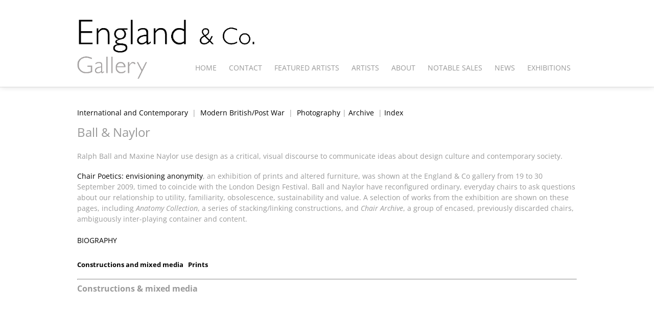

--- FILE ---
content_type: text/css
request_url: https://www.englandgallery.com/wp-content/plugins/gallery-artists/dgacss.css
body_size: 182
content:

#dgaitemrow {
	
}

.dgaimagecenter {
    display: block;
    margin-left: auto;
    margin-right: auto;
    align:center;
    max-width:100%;
}	

.dgaimagecapcenter {
	font-size:8pt;
}	



@media all and (min-width: 600px) {
  #dgabiotextcol {
    font-family: verdana; 
    font-size: 10pt; 
    float:left; 
    width:64%; 
    padding-right:2%;
  }
  #dgabioimgcol {
	font-family: verdana; 
	font-size: 10pt; 
	float:left; 
	width:33%;  
	text-align:center;  
  }
  #dgaimgcol {
    width: 33%;
    float:left;    
  }
  #dgatextcol {
    width: 33%;
    float:left;   
    valign:top;  
  }
}


@media all and (max-width: 599px) {
  #dgabiotextcol {
    font-family: verdana; 
    font-size: 10pt;  
    width:100%;    
  }
  #dgabioimgcol {
	font-family: verdana; 
	font-size: 10pt;  
	width:100%;
	margin-left:auto;
	margin-right:auto;
	text-align:center; 	
  }
  #dgaimgcol {
    width: 25%;
    float:left;  
    padding-right: 3%;   
  }
  #dgatextcol {
    width: 72%;
    float:left;   
    valign:top;  
  }
}